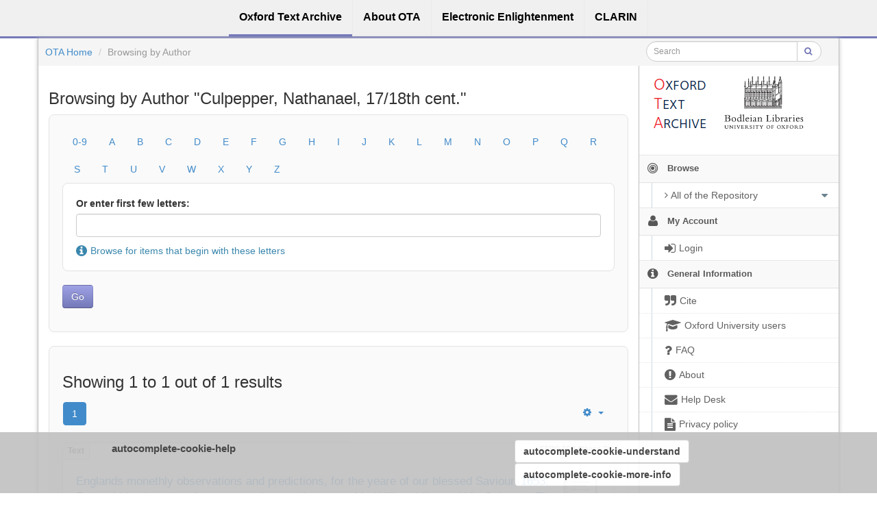

--- FILE ---
content_type: text/html;charset=utf-8
request_url: https://ota.bodleian.ox.ac.uk/repository/xmlui/browse?page=1&rpp=40&type=author&value=Culpepper,%20Nathanael,%2017/18th%20cent.&order=DESC
body_size: 6901
content:
<?xml version="1.0" encoding="UTF-8"?>
<!DOCTYPE html><!DOCTYPE html PUBLIC "-//W3C//DTD XHTML 1.0 Strict//EN" "http://www.w3.org/TR/xhtml1/DTD/xhtml1-strict.dtd">
<html xmlns="http://www.w3.org/1999/xhtml">
<head>
<meta content="text/html; charset=UTF-8" http-equiv="Content-Type" />
<meta content="IE=edge,chrome=1" http-equiv="X-UA-Compatible" />
<meta content="width=device-width, initial-scale=1.0" name="viewport" />
<link rel="shortcut icon" href="/repository/xmlui/themes/OTA/images/favicon.ico" />
<meta name="Generator" content="DSpace 5.11-SNAPSHOT" />
<link media="screen" href="/repository/xmlui/themes/OTA/lib/css/lindat.css" rel="stylesheet" />
<link media="screen" href="/repository/xmlui/themes/OTA/lib/bootstrap/css/bootstrap.min.css" rel="stylesheet" />
<link media="screen" href="/repository/xmlui/themes/OTA/lib/bootstrap/css/font-awesome.min.css" rel="stylesheet" />
<link media="screen" href="/repository/xmlui/themes/OTA/lib/bootstrap/css/ufal-theme.css" rel="stylesheet" />
<link media="screen" href="/repository/xmlui/themes/OTA/lib/bootstrap/css/repository.css" rel="stylesheet" />
<link media="print" href="/repository/xmlui/themes/OTA/lib/css/print.css" rel="stylesheet" />
<link type="application/opensearchdescription+xml" rel="search" href="https://ota.bodleian.ox.ac.uk:443/repository/xmlui/open-search/description.xml" title="OTA" />
<script type="text/javascript">
                
                // Clear default text of emty text areas on focus
                function tFocus(element) {
                    if (element.value == ' '){
                        element.value='';
                    }
                }
                
                // Clear default text of emty text areas on submit
                function tSubmit(form) {
                    var defaultedElements = document.getElementsByTagName("textarea");
                    for (var i=0; i != defaultedElements.length; i++){
                        if (defaultedElements[i].value == ' '){
                            defaultedElements[i].value='';
                        }
                    }
                }
                
                // Disable pressing 'enter' key to submit a form (otherwise pressing 'enter' causes a submission to start over)
                function disableEnterKey(e) {
                    var key;
                    if(window.event)
                        key = window.event.keyCode; //Internet Explorer
                    else
                        key = e.which; //Firefox and Netscape
        
                    if(key == 13) //if "Enter" pressed, then disable!
                        return false;
                    else
                        return true;
                }
        
                function FnArray() {
                    this.funcs = new Array;
                }
        
                FnArray.prototype.add = function(f) {
                    if( typeof f!= "function" ) {
                        f = new Function(f);
                    }
                    this.funcs[this.funcs.length] = f;
                };
        
                FnArray.prototype.execute = function() {
                    for( var i=0; i<this.funcs.length; i++ ){
                        this.funcs[i]();
                    }
                };
        
                var runAfterJSImports = new FnArray();
            </script>
<title>Browsing  by Author "Culpepper, Nathanael, 17/18th cent."</title>
<link rel="stylesheet" type="text/css" href="https://ota.bodleian.ox.ac.uk/aai/discojuice/discojuice.css" />
</head><!--[if lt IE 7 ]> <body class="ie6"> <![endif]-->
                <!--[if IE 7 ]>    <body id="lindat-repository" class="ie7"> <![endif]-->
                <!--[if IE 8 ]>    <body id="lindat-repository" class="ie8"> <![endif]-->
                <!--[if IE 9 ]>    <body id="lindat-repository" class="ie9"> <![endif]-->
                <!--[if (gt IE 9)|!(IE)]><!--><body id="lindat-repository"><!--<![endif]-->
<nav class="lindat-header lindat-common" role="navigation" data-version="1.4.2" data-build="20beb3e08729775193fd98f1e7e758639b92d830">
  <button type="button" class="lindat-menu-btn" onclick="document.querySelector('.lindat-menu').classList.toggle('lindat-open')">
    <span class="lindat-menu-icon">
      <span class="lindat-icon-bar"> </span>
      <span class="lindat-icon-bar"> </span>
      <span class="lindat-icon-bar"> </span>
    </span>
  </button>
  <ul class="lindat-menu">
    <li class="lindat-repository-item">
      <a href="/repository/xmlui/">
<span>Oxford Text Archive</span>
</a>
    </li>
    <li class="lindat-about-item">
      <a href="/repository/xmlui/page/about">
<span>About OTA</span>
</a>
    </li>
    <li class="lindat-pmltq-item">
      <a href="https://www.e-enlightenment.com/">
<span>Electronic Enlightenment</span>
</a>
    </li>
    <li class="lindat-clarin-menu">
      <a href="http://www.clarin.eu/">
<span>CLARIN</span>
</a>
    </li>
  </ul>
</nav>
<nav class="navbar-fixed-top">
<div class="container-fluid">
<ul class="nav navbar-nav navbar-right">
<li />
</ul>
<ul class="nav navbar-nav navbar-left">
<li />
</ul>
</div>
</nav>
<div class="container-fluid">
<div class="container">
<div class="row">
<ul style="padding: 10px;" class="breadcrumb no-radius no-margin">
<li class="">
<a href="/repository/xmlui/">OTA Home</a>
</li>
<li class="active">Browsing  by Author</li>
<div class="col-xs-12 visible-xs"> </div>
<form method="post" style="top: -6px;" class="pull-right col-sm-3" action="/repository/xmlui/discover">
<div class="input-group input-group-sm">
<input placeholder="Search" class="form-control small-search-input" type="text" name="query" />
<span class="input-group-btn">
<button type="submit" name="submit" class="btn small-search-btn btn-default">
<i style="color: #7479B8;" class="fa fa-search"> </i>
</button>
</span>
</div>
</form>
</ul>
</div>
<div style="margin-top: 5px;" class="visible-xs text-center">
<button style="border-radius: 30px; width: 100%;" class="btn btn-default btn-sm" type="button" id="showhidemenu">
<i class="fa fa-align-justify"> </i> Show/Hide Menu
			</button>
</div>
<div class="row contents">
<div class="sidebar col-sm-3 col-xs-12 hidden-xs" id="options-menu">
<ul class="nav nav-list">
<li class="always-open hidden-xs">
<div class="clearfix" style="background-color: #FFFFFF;">
<div style="height: 130px; position: relative;" class="col-sm-5">
<a href="/">
<img src="/images/OTA-logo_112.png" style="position: absolute; top: 0px; bottom: 0px; left: 0px; right: 0px; padding: 0;" class="img-responsive" alt="Oxford Text Archive" />
</a>
</div>
<div style="height: 130px; position: relative;" class="col-sm-5">
<a href="https://www.bodleian.ox.ac.uk/">
<img src="/images/bodleian-logo.jpg" style="position: absolute; top: 15px; bottom: 0px; left: 0px; right: 0px; padding: 0;" class="img-responsive" alt="Bodleian Libraries" />
</a>
</div>
</div>
</li>
<li class="always-open">
<a onclick="return false;" style="cursor: default;" href="#">
<i class="fa fa-bullseye  fa-lg"> </i>
<span class="menu-text">Browse</span>
<b xmlns:confman="org.dspace.core.ConfigurationManager" class="arrow fa fa-caret-down"> </b>
</a>
<ul class="submenu">
<li class="">
<a class="dropdown-toggle" href="#">
<i class="fa fa-caret-right"> </i>
<span class="menu-text">
<i class="fa fa-angle-right"> </i>All of the Repository</span>
<b xmlns:confman="org.dspace.core.ConfigurationManager" class="arrow fa fa-caret-down"> </b>
</a>
<ul class="submenu">
<li>
<a href="/repository/xmlui/browse?type=title" class="">
<i class="fa fa-angle-right"> </i>
<span class="menu-text">Titles</span>
</a>
</li>
<li>
<a href="/repository/xmlui/browse?type=author" class="">
<i class="fa fa-angle-right"> </i>
<span class="menu-text">Authors</span>
</a>
</li>
<li>
<a href="/repository/xmlui/browse?type=subject" class="">
<i class="fa fa-angle-right"> </i>
<span class="menu-text">Subjects</span>
</a>
</li>
<li>
<a href="/repository/xmlui/browse?type=created" class="">
<i class="fa fa-angle-right"> </i>
<span class="menu-text">Dates of publication</span>
</a>
</li>
<li>
<a href="/repository/xmlui/browse?type=date_range" class="">
<i class="fa fa-angle-right"> </i>
<span class="menu-text">Date ranges</span>
</a>
</li>
<li>
<a href="/repository/xmlui/browse?type=language" class="">
<i class="fa fa-angle-right"> </i>
<span class="menu-text">Languages</span>
</a>
</li>
<li>
<a href="/repository/xmlui/browse?type=type" class="">
<i class="fa fa-angle-right"> </i>
<span class="menu-text">Resource Types</span>
</a>
</li>
<li>
<a href="/repository/xmlui/browse?type=ota_collection" class="">
<i class="fa fa-angle-right"> </i>
<span class="menu-text">Collections</span>
</a>
</li>
<li>
<a href="/repository/xmlui/browse?type=rights" class="">
<i class="fa fa-angle-right"> </i>
<span class="menu-text">Rights Labels</span>
</a>
</li>
</ul>
</li>
</ul>
</li>
<li class="always-open">
<a onclick="return false;" style="cursor: default;" href="#">
<i class="fa fa-user fa-lg"> </i>
<span class="menu-text">My Account</span>
<b xmlns:confman="org.dspace.core.ConfigurationManager" class="arrow fa fa-caret-down"> </b>
</a>
<ul class="submenu">
<li>
<a href="/repository/xmlui/login" class="signon">
<i class="fa fa-caret-right"> </i>
<span class="menu-text">
<i class="fa fa-sign-in fa-lg"> </i>Login</span>
</a>
</li>
</ul>
</li>
<li class="always-open">
<a onclick="return false;" style="cursor: default;" href="#">
<i class="fa fa-info-circle fa-lg"> </i>
<span class="menu-text">General Information</span>
<b xmlns:confman="org.dspace.core.ConfigurationManager" class="arrow fa fa-caret-down"> </b>
</a>
<ul class="submenu">
<li>
<a href="/repository/xmlui/page/cite" class="">
<i class="fa fa-caret-right"> </i>
<span class="menu-text">
<i class="fa fa-quote-right fa-lg"> </i>Cite</span>
</a>
</li>
<li>
<a href="/repository/xmlui/page/oxford" class="">
<i class="fa fa-caret-right"> </i>
<span class="menu-text">
<i class="fa fa-mortar-board fa-lg"> </i>Oxford University users</span>
</a>
</li>
<li>
<a href="/repository/xmlui/page/faq" class="">
<i class="fa fa-caret-right"> </i>
<span class="menu-text">
<i class="fa fa-question fa-lg"> </i>FAQ</span>
</a>
</li>
<li>
<a href="/repository/xmlui/page/about" class="">
<i class="fa fa-caret-right"> </i>
<span class="menu-text">
<i class="fa fa-exclamation-circle fa-lg"> </i>About</span>
</a>
</li>
<li>
<a href="mailto:ota@bodleian.ox.ac.uk" class="helpdesk">
<i class="fa fa-caret-right"> </i>
<span class="menu-text">
<i class="fa fa-envelope fa-lg"> </i>Help Desk</span>
</a>
</li>
<li>
<a href="/repository/xmlui/page/privacy" class="">
<i class="fa fa-caret-right"> </i>
<span class="menu-text">
<i class="fa fa-file-text fa-lg"> </i>Privacy policy</span>
</a>
</li>
</ul>
</li>
</ul>
</div>
<div class="sidebar col-sm-3 placeholder col-xs-12 hidden-xs"> </div>
<div class="col-sm-9" id="main-contents">
<div id="aspect_artifactbrowser_ConfigurableBrowse_div_browse-by-author" class=" primary">
<h3 class="">Browsing  by Author "Culpepper, Nathanael, 17/18th cent."</h3>
<form id="aspect_artifactbrowser_ConfigurableBrowse_div_browse-navigation" class=" secondary navigation" action="browse" method="post" onsubmit="javascript:tSubmit(this);">
<div xmlns="" xmlns:oreatom="http://www.openarchives.org/ore/atom/" xmlns:ore="http://www.openarchives.org/ore/terms/" xmlns:atom="http://www.w3.org/2005/Atom" class="&#10;                container-fluid inline hidden">
<input xmlns="http://www.w3.org/1999/xhtml" id="aspect_artifactbrowser_ConfigurableBrowse_field_rpp" class="form-control " name="rpp" type="hidden" value="40" />
<input xmlns="http://www.w3.org/1999/xhtml" id="aspect_artifactbrowser_ConfigurableBrowse_field_sort_by" class="form-control " name="sort_by" type="hidden" value="-1" />
<input xmlns="http://www.w3.org/1999/xhtml" id="aspect_artifactbrowser_ConfigurableBrowse_field_type" class="form-control " name="type" type="hidden" value="author" />
<input xmlns="http://www.w3.org/1999/xhtml" id="aspect_artifactbrowser_ConfigurableBrowse_field_value" class="form-control " name="value" type="hidden" value="Culpepper, Nathanael, 17/18th cent." />
<input xmlns="http://www.w3.org/1999/xhtml" id="aspect_artifactbrowser_ConfigurableBrowse_field_etal" class="form-control " name="etal" type="hidden" value="-1" />
<input xmlns="http://www.w3.org/1999/xhtml" id="aspect_artifactbrowser_ConfigurableBrowse_field_order" class="form-control " name="order" type="hidden" value="DESC" />
</div>
<div id="aspect_artifactbrowser_ConfigurableBrowse_list_starts-with" class="well well-light">
<ol class="unstyled">
<ul id="aspect_artifactbrowser_ConfigurableBrowse_list_jump-list" class="nav nav-pills alphabet">
<li class="ds-simple-list-item">
<a href="browse?rpp=40&amp;etal=-1&amp;sort_by=-1&amp;type=author&amp;starts_with=0&amp;order=DESC">0-9</a>
</li>
<li class="ds-simple-list-item">
<a href="browse?rpp=40&amp;etal=-1&amp;sort_by=-1&amp;type=author&amp;starts_with=A&amp;order=DESC">A</a>
</li>
<li class="ds-simple-list-item">
<a href="browse?rpp=40&amp;etal=-1&amp;sort_by=-1&amp;type=author&amp;starts_with=B&amp;order=DESC">B</a>
</li>
<li class="ds-simple-list-item">
<a href="browse?rpp=40&amp;etal=-1&amp;sort_by=-1&amp;type=author&amp;starts_with=C&amp;order=DESC">C</a>
</li>
<li class="ds-simple-list-item">
<a href="browse?rpp=40&amp;etal=-1&amp;sort_by=-1&amp;type=author&amp;starts_with=D&amp;order=DESC">D</a>
</li>
<li class="ds-simple-list-item">
<a href="browse?rpp=40&amp;etal=-1&amp;sort_by=-1&amp;type=author&amp;starts_with=E&amp;order=DESC">E</a>
</li>
<li class="ds-simple-list-item">
<a href="browse?rpp=40&amp;etal=-1&amp;sort_by=-1&amp;type=author&amp;starts_with=F&amp;order=DESC">F</a>
</li>
<li class="ds-simple-list-item">
<a href="browse?rpp=40&amp;etal=-1&amp;sort_by=-1&amp;type=author&amp;starts_with=G&amp;order=DESC">G</a>
</li>
<li class="ds-simple-list-item">
<a href="browse?rpp=40&amp;etal=-1&amp;sort_by=-1&amp;type=author&amp;starts_with=H&amp;order=DESC">H</a>
</li>
<li class="ds-simple-list-item">
<a href="browse?rpp=40&amp;etal=-1&amp;sort_by=-1&amp;type=author&amp;starts_with=I&amp;order=DESC">I</a>
</li>
<li class="ds-simple-list-item">
<a href="browse?rpp=40&amp;etal=-1&amp;sort_by=-1&amp;type=author&amp;starts_with=J&amp;order=DESC">J</a>
</li>
<li class="ds-simple-list-item">
<a href="browse?rpp=40&amp;etal=-1&amp;sort_by=-1&amp;type=author&amp;starts_with=K&amp;order=DESC">K</a>
</li>
<li class="ds-simple-list-item">
<a href="browse?rpp=40&amp;etal=-1&amp;sort_by=-1&amp;type=author&amp;starts_with=L&amp;order=DESC">L</a>
</li>
<li class="ds-simple-list-item">
<a href="browse?rpp=40&amp;etal=-1&amp;sort_by=-1&amp;type=author&amp;starts_with=M&amp;order=DESC">M</a>
</li>
<li class="ds-simple-list-item">
<a href="browse?rpp=40&amp;etal=-1&amp;sort_by=-1&amp;type=author&amp;starts_with=N&amp;order=DESC">N</a>
</li>
<li class="ds-simple-list-item">
<a href="browse?rpp=40&amp;etal=-1&amp;sort_by=-1&amp;type=author&amp;starts_with=O&amp;order=DESC">O</a>
</li>
<li class="ds-simple-list-item">
<a href="browse?rpp=40&amp;etal=-1&amp;sort_by=-1&amp;type=author&amp;starts_with=P&amp;order=DESC">P</a>
</li>
<li class="ds-simple-list-item">
<a href="browse?rpp=40&amp;etal=-1&amp;sort_by=-1&amp;type=author&amp;starts_with=Q&amp;order=DESC">Q</a>
</li>
<li class="ds-simple-list-item">
<a href="browse?rpp=40&amp;etal=-1&amp;sort_by=-1&amp;type=author&amp;starts_with=R&amp;order=DESC">R</a>
</li>
<li class="ds-simple-list-item">
<a href="browse?rpp=40&amp;etal=-1&amp;sort_by=-1&amp;type=author&amp;starts_with=S&amp;order=DESC">S</a>
</li>
<li class="ds-simple-list-item">
<a href="browse?rpp=40&amp;etal=-1&amp;sort_by=-1&amp;type=author&amp;starts_with=T&amp;order=DESC">T</a>
</li>
<li class="ds-simple-list-item">
<a href="browse?rpp=40&amp;etal=-1&amp;sort_by=-1&amp;type=author&amp;starts_with=U&amp;order=DESC">U</a>
</li>
<li class="ds-simple-list-item">
<a href="browse?rpp=40&amp;etal=-1&amp;sort_by=-1&amp;type=author&amp;starts_with=V&amp;order=DESC">V</a>
</li>
<li class="ds-simple-list-item">
<a href="browse?rpp=40&amp;etal=-1&amp;sort_by=-1&amp;type=author&amp;starts_with=W&amp;order=DESC">W</a>
</li>
<li class="ds-simple-list-item">
<a href="browse?rpp=40&amp;etal=-1&amp;sort_by=-1&amp;type=author&amp;starts_with=X&amp;order=DESC">X</a>
</li>
<li class="ds-simple-list-item">
<a href="browse?rpp=40&amp;etal=-1&amp;sort_by=-1&amp;type=author&amp;starts_with=Y&amp;order=DESC">Y</a>
</li>
<li class="ds-simple-list-item">
<a href="browse?rpp=40&amp;etal=-1&amp;sort_by=-1&amp;type=author&amp;starts_with=Z&amp;order=DESC">Z</a>
</li>
</ul>
<li class="form-group well well-white">
<label class="control-label" for="aspect_artifactbrowser_ConfigurableBrowse_field_starts_with">Or enter first few letters:</label>
<div>
<input id="aspect_artifactbrowser_ConfigurableBrowse_field_starts_with" class="form-control " name="starts_with" type="text" value="" title="Browse for items that begin with these letters" />
<div style="margin-bottom: 0px; margin-top: 5px;" class="text-info">
<i class="fa fa-info-circle fa-lg"> </i>Browse for items that begin with these letters</div>
</div>
</li>
<li class="form-group">
<div>
<input id="aspect_artifactbrowser_ConfigurableBrowse_field_submit" class="btn btn-repository" name="submit" type="submit" value="Go" />
</div>
</li>
</ol>
</div>
</form>
<div id="aspect_artifactbrowser_ConfigurableBrowse_div_browse-by-author-results" class="well well-light primary">
<h3 class="">Showing 1 to 1 out of 1 results</h3>
<div style="margin: 0px; box-shadow: none; background: none;" class="navbar">
<div class="navbar-inner">
<div style="float: left;">
<ul class="pagination">
<li class="page-link active">
<a onclick="return false;" href="#">1</a>
</li>
</ul>
</div>
<ul class="nav pull-right">
<li class="dropdown">
<a data-toggle="dropdown" class="dropdown-toggle" href="#">
<i class="fa fa-gear"> </i>
<b class="caret"> </b>
</a>
<ul xmlns:confman="org.dspace.core.ConfigurationManager" class="dropdown-menu">
<li>
<h6 style="padding: 0 0 0 10px; margin: 0"> Sort by: </h6>
</li>
<li>
<a href="browse?sort_by=1&amp;page=1&amp;rpp=40&amp;type=author&amp;value=Culpepper, Nathanael, 17/18th cent.&amp;order=DESC">title</a>
</li>
<li>
<a href="browse?sort_by=2&amp;page=1&amp;rpp=40&amp;type=author&amp;value=Culpepper, Nathanael, 17/18th cent.&amp;order=DESC">Date of publication</a>
</li>
<li class="divider"> </li>
<li>
<h6 style="padding: 0 0 0 10px; margin: 0"> Order: </h6>
</li>
<li>
<a href="browse?page=1&amp;rpp=40&amp;type=author&amp;value=Culpepper, Nathanael, 17/18th cent.&amp;order=ASC">ascending</a>
</li>
<li class="disabled">
<a>
<i class="fa fa-check"> </i>descending</a>
</li>
<li class="divider"> </li>
<li>
<h6 style="padding: 0 0 0 10px; margin: 0"> Results: </h6>
</li>
<li>
<a href="browse?page=1&amp;rpp=5&amp;type=author&amp;value=Culpepper, Nathanael, 17/18th cent.&amp;order=DESC">5</a>
</li>
<li>
<a href="browse?page=1&amp;rpp=10&amp;type=author&amp;value=Culpepper, Nathanael, 17/18th cent.&amp;order=DESC">10</a>
</li>
<li>
<a href="browse?page=1&amp;rpp=20&amp;type=author&amp;value=Culpepper, Nathanael, 17/18th cent.&amp;order=DESC">20</a>
</li>
<li class="disabled">
<a>
<i class="fa fa-check"> </i>40</a>
</li>
<li>
<a href="browse?page=1&amp;rpp=60&amp;type=author&amp;value=Culpepper, Nathanael, 17/18th cent.&amp;order=DESC">60</a>
</li>
<li>
<a href="browse?page=1&amp;rpp=80&amp;type=author&amp;value=Culpepper, Nathanael, 17/18th cent.&amp;order=DESC">80</a>
</li>
<li>
<a href="browse?page=1&amp;rpp=100&amp;type=author&amp;value=Culpepper, Nathanael, 17/18th cent.&amp;order=DESC">100</a>
</li>
</ul>
</li>
</ul>
</div>
</div>
<ul xmlns:oreatom="http://www.openarchives.org/ore/atom/" xmlns:ore="http://www.openarchives.org/ore/terms/" xmlns:atom="http://www.w3.org/2005/Atom" class="no-margin no-padding">
<!-- External Metadata URL: cocoon://metadata/handle/20.500.12024/B25996/mets.xml?sections=dmdSec,amdSec&fileGrpTypes=THUMBNAIL-->
<li xmlns="" class="item-box">
<div class="item-type">Text</div>
<div class="item-branding label">EEBO-TCP (Phase 2)</div>
<img onerror="this.src='/repository/xmlui/themes/OTA/images/mime/application-x-zerosize.png'" alt="Text" class="artifact-icon pull-right" src="/repository/xmlui/themes/OTAHome/lib/images/Text.png" />
<div class="artifact-title">
<a href="/repository/xmlui/handle/20.500.12024/B25996">Englands monethly observations and predictions, for the yeare of our blessed Saviour, 1653. Fore-told by those two famous astrologers of our age, Mr. William Lilly, and Mr. Culpeper. The tune is. Faire angel of England.</a>
</div>
<div class="publisher-date">
<strong>Date of publication:</strong>
<br />
<span class="date">1653</span>
</div>
<div class="artifact-info">
<span class="Z3988 hidden" title="ctx_ver=Z39.88-2004&amp;rft_val_fmt=info%3Aofi%2Ffmt%3Akev%3Amtx%3Adc&amp;rft_id=ota%3AB25996&amp;rft_id=http%3A%2F%2Fpurl.ox.ac.uk%2Fota%2FB25996&amp;rft_id=http%3A%2F%2Fhdl.handle.net%2F20.500.12024%2FB25996&amp;rft_id=Wing+L2220&amp;rft_id=Interim+Tract+Supplement+Guide+C.20.f.9%5B237%5D&amp;rft_id=ESTC+R216168&amp;rfr_id=info%3Asid%2Fdspace.org%3Arepository&amp;rft.has=yes&amp;rft.files=46991&amp;rft.files=4&amp;rft.identifier=Wing+L2220&amp;rft.identifier=Interim+Tract+Supplement+Guide+C.20.f.9%5B237%5D&amp;rft.identifier=ESTC+R216168">
                ﻿ 
            </span>
<div class="author-head">Author(s):</div>
<div class="author">
<span>
<a href="/repository/xmlui/browse?value=Lilly, William, 1602-1681.&amp;type=author">Lilly, William, 1602-1681.</a>
</span>; <span>
<a href="/repository/xmlui/browse?value=Culpepper, Nathanael, 17/18th cent.&amp;type=author">Culpepper, Nathanael, 17/18th cent.</a>
</span>
</div>
</div>
<div class="artifact-abstract-head">
                    Description:
                </div>
<div class="artifact-abstract">Author and date of publication suggested by Wing CD-ROM, 1996. Verse: "What learned astrologers writeth this yeare,". In two parts, printed side by side. Reproduction of original in the British Library.</div>
<div style="margin-bottom: 20px;" class="label label-info">
<i class="fa fa-paperclip"> </i>This item contains 4 files (45.89
KB).</div>
<div style="height: 20px;" class="visible-xs"> </div>
<div class="item-label PUB">
<span title="Publicly Available">Publicly Available</span>
</div>
</li>
<li xmlns="" style="list-style: none;">
<hr />
</li>
</ul>
</div>
</div>
</div>
</div>
</div>
</div>
<a id="repository_path" class="hidden" href="/repository/xmlui"> </a>
<!-- FOOTER -->
<div class="lindat-common lindat-footer">
  <div class="lindat-footer-main">
    <div class="lindat-footer-content lindat-container">
      <div class="lindat-footer-text">
        <div class="lindat-footer-text1">
           <h1>Local Connections</h1>
  <ul>
<li>
<a href="http://www.e-enlightenment.com/">Electronic Enlightenment</a>
</li>
    <li>
<a href="https://www.bodleian.ox.ac.uk/">Bodleian Libraries</a>
</li>
    <li>
<a href="http://www.ox.ac.uk/">University of Oxford</a>
</li>
    </ul>
    <p>The Oxford Text Archive is part of the Bodleian Libraries</p>
    <p>
<a href="/repository/xmlui/htmlmap">Sitemap</a>
</p>
        </div>
        <div class="lindat-footer-text2">
          <h1>Repository</h1>
  <ul>
<li>
<a href="/repository/xmlui">Home page</a>
</li>
    <li>
<a href="/repository/xmlui/page/about">About OTA</a>
</li>
    <li>
<a href="/repository/xmlui/page/faq">FAQ</a>
</li>
    <li>
<a href="mailto:ota@bodleian.ox.ac.uk">Contact (email)</a>
</li>
    <li>
<a href="/repository/xmlui/page/privacy">Privacy policy</a>
</li>
    </ul>
        </div>


        <div class="lindat-footer-text3">
          <h1>CLARIN Community Connections</h1>
  <ul>
    <li>
<a href="https://www.clarin.ac.uk/">CLARIN-UK</a>
</li>
    <li>
<a href="https://www.clarin.eu/">CLARIN</a>
</li>
    <li>
<a href="https://lindat.mff.cuni.cz/en">LINDAT/CLARIN</a>
</li>
  </ul>
    <p>Powered by CLARIN DSpace</p>
        </div>
      </div>
</div>
<div class="lindat-footer-content lindat-container" style="background:white">
<img src="/images/OTA-logo_230.png" alt="University of Oxford" width="230" />
<img src="/images/bodleian-logo_230.jpg" alt="University of Oxford" width="230" />
<img src="/images/oxford-logo.png" alt="University of Oxford" width="230" />
<img src="/images/clarin-logo.png" alt="Clarin" width="230" />
</div>
 </div>
  <div class="lindat-copyright">
    <p>
      <strong>Oxford Text Archive</strong>
    </p>
    <p>Copyright (c) 2019 University of Oxford. All rights reserved.</p>
  </div>

<!-- Matomo -->
<script type="text/javascript">
  var _paq = window._paq || [];
  /* tracker methods like "setCustomDimension" should be called before "trackPageView" */
  _paq.push(['trackPageView']);
  _paq.push(['enableLinkTracking']);
  (function() {
    var u="//ota.bodleian.ox.ac.uk/matomo/";
    _paq.push(['setTrackerUrl', u+'matomo.php']);
    _paq.push(['setSiteId', '1']);
    var d=document, g=d.createElement('script'), s=d.getElementsByTagName('script')[0];
    g.type='text/javascript'; g.async=true; g.defer=true; g.src=u+'matomo.js'; s.parentNode.insertBefore(g,s);
  })();
</script>
<!-- End Matomo Code -->


</div>
<!-- FOOTER END -->
<script src="https://ajax.googleapis.com/ajax/libs/jquery/1.7/jquery.min.js" type="text/javascript"> </script>
<script src="/repository/xmlui/themes/OTA/lib/js/jquery-ui.js" type="text/javascript"> </script>
<script src="/repository/xmlui/themes/OTA/lib/js/jquery.i18n.js" type="text/javascript"> </script>
<script src="https://ota.bodleian.ox.ac.uk/aai/discojuice/discojuice-2.1.en.min.js" type="text/javascript"> </script>
<script src="https://ota.bodleian.ox.ac.uk/aai/aai.js" type="text/javascript"> </script>
<script type="text/javascript">!window.jQuery && document.write('<script type="text/javascript" src="/repository/xmlui/static/js/jquery-1.7.min.js"> <\/script>')</script>
<script type="text/javascript" src="/repository/xmlui/themes/OTA/lib/js/aai_config.js"> </script><!--[if lt IE 7 ]>
<script type="text/javascript" src="/repository/xmlui/themes/OTA/lib/js/DD_belatedPNG_0.0.8a.js?v=1"> </script>
<script type="text/javascript">DD_belatedPNG.fix('#ds-header-logo');DD_belatedPNG.fix('#ds-footer-logo');$.each($('img[src$=png]'), function() {DD_belatedPNG.fixPng(this);});</script><![endif]-->
<script type="text/javascript" src="/repository/xmlui/themes/OTA/lib/bootstrap/js/bootstrap.min.js"> </script>
<script type="text/javascript" src="/repository/xmlui/themes/OTA/lib/bootstrap/js/bootstrap3-typeahead.js"> </script>
<script type="text/javascript" src="/repository/xmlui/themes/OTA/lib/bootstrap/js/ufal.min.js"> </script>
<script type="text/javascript" src="/repository/xmlui/themes/OTA/lib/js/lindat-refbox.js"> </script>
<script type="text/javascript">
            runAfterJSImports.execute();
        </script>
<script type="text/javascript">
                   var _gaq = _gaq || [];
                   _gaq.push(['_setAccount', 'UA-97901701-2']);
                   _gaq.push(['_trackPageview']);

                   (function() {
                       var ga = document.createElement('script'); ga.type = 'text/javascript'; ga.async = true;
                       ga.src = ('https:' == document.location.protocol ? 'https://ssl' : 'http://www') + '.google-analytics.com/ga.js';
                       var s = document.getElementsByTagName('script')[0]; s.parentNode.insertBefore(ga, s);
                   })();
           </script></body></html>
